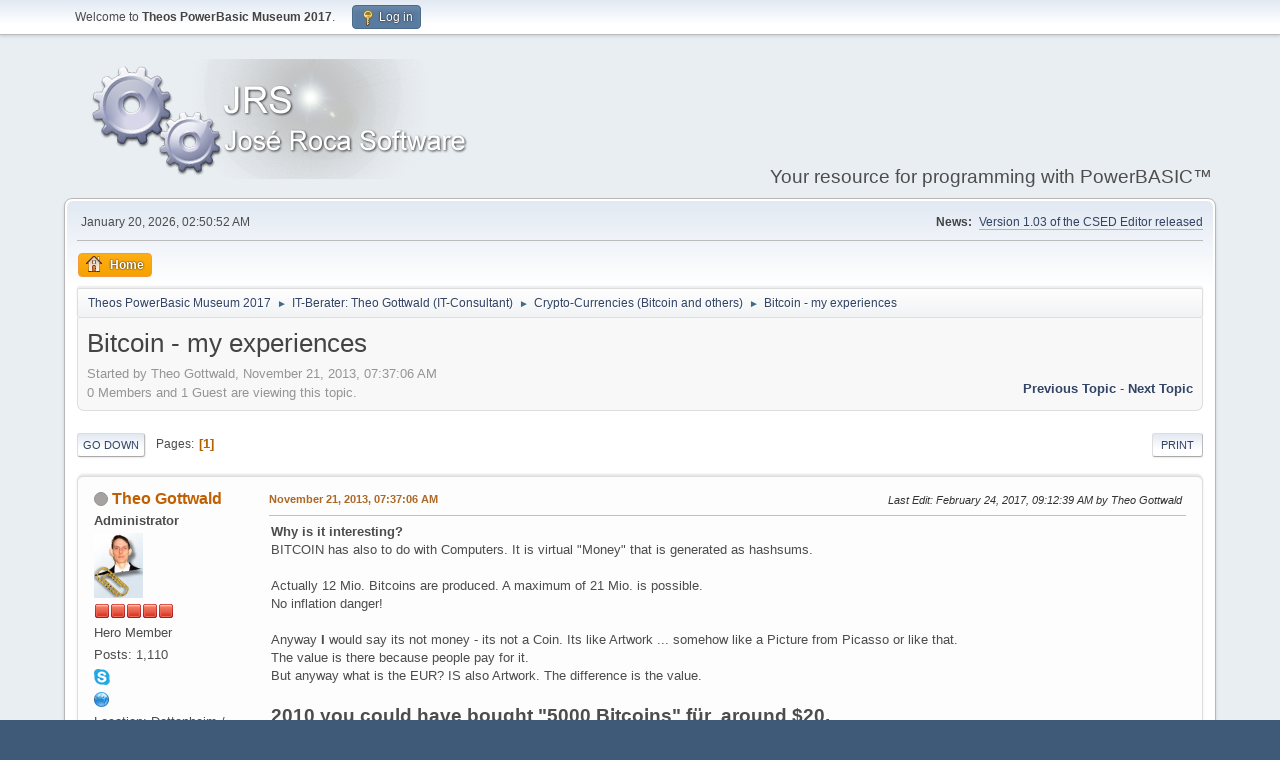

--- FILE ---
content_type: text/html; charset=UTF-8
request_url: https://museum2017.it-berater.org/index.php?topic=4892.0
body_size: 9238
content:
<!DOCTYPE html>
<html lang="en-US">
<head>
	<meta charset="UTF-8">
	<link rel="stylesheet" href="https://museum2017.it-berater.org/Themes/default/css/minified_c099d55400912769c059cbd477e8d7ed.css?smf213_1679703736">
	<style>
	img.avatar { max-width: 65px !important; max-height: 65px !important; }
	
	</style>
	<script>
		var smf_theme_url = "https://museum2017.it-berater.org/Themes/default";
		var smf_default_theme_url = "https://museum2017.it-berater.org/Themes/default";
		var smf_images_url = "https://museum2017.it-berater.org/Themes/default/images";
		var smf_smileys_url = "https://museum2017.it-berater.org/Smileys";
		var smf_smiley_sets = "fugue,alienine";
		var smf_smiley_sets_default = "fugue";
		var smf_avatars_url = "https://museum2017.it-berater.org/avatars";
		var smf_scripturl = "https://museum2017.it-berater.org/index.php?PHPSESSID=046dc03c23f24c537680bdd7d5ee16f7&amp;";
		var smf_iso_case_folding = false;
		var smf_charset = "UTF-8";
		var smf_session_id = "dae087f090ed171caa4559c39696e023";
		var smf_session_var = "c3c1ec7378ec";
		var smf_member_id = 0;
		var ajax_notification_text = 'Loading...';
		var help_popup_heading_text = 'A little lost? Let me explain:';
		var banned_text = 'Sorry Guest, you are banned from using this forum!';
		var smf_txt_expand = 'Expand';
		var smf_txt_shrink = 'Shrink';
		var smf_quote_expand = false;
		var allow_xhjr_credentials = false;
	</script>
	<script src="https://ajax.googleapis.com/ajax/libs/jquery/3.6.0/jquery.min.js"></script>
	<script src="https://museum2017.it-berater.org/Themes/default/scripts/jquery.sceditor.bbcode.min.js?smf213_1679703736"></script>
	<script src="https://museum2017.it-berater.org/Themes/default/scripts/minified_2ecef8baf608daec1b52a341ce468981.js?smf213_1679703736"></script>
	<script src="https://museum2017.it-berater.org/Themes/default/scripts/minified_3b0e43ee0866fe7e36a6ccece4f2d102.js?smf213_1679703736" defer></script>
	<script>
		var smf_smileys_url = 'https://museum2017.it-berater.org/Smileys/fugue';
		var bbc_quote_from = 'Quote from';
		var bbc_quote = 'Quote';
		var bbc_search_on = 'on';
	var smf_you_sure ='Are you sure you want to do this?';
	</script>
	<title>Bitcoin - my experiences</title>
	<meta name="viewport" content="width=device-width, initial-scale=1">
	<meta property="og:site_name" content="Theos PowerBasic Museum 2017">
	<meta property="og:title" content="Bitcoin - my experiences">
	<meta property="og:url" content="https://museum2017.it-berater.org/index.php?PHPSESSID=046dc03c23f24c537680bdd7d5ee16f7&amp;topic=4892.0">
	<meta property="og:description" content="Bitcoin - my experiences">
	<meta name="description" content="Bitcoin - my experiences">
	<meta name="theme-color" content="#557EA0">
	<link rel="canonical" href="https://museum2017.it-berater.org/index.php?topic=4892.0">
	<link rel="help" href="https://museum2017.it-berater.org/index.php?PHPSESSID=046dc03c23f24c537680bdd7d5ee16f7&amp;action=help">
	<link rel="contents" href="https://museum2017.it-berater.org/index.php?PHPSESSID=046dc03c23f24c537680bdd7d5ee16f7&amp;">
	<link rel="alternate" type="application/rss+xml" title="Theos PowerBasic Museum 2017 - RSS" href="https://museum2017.it-berater.org/index.php?PHPSESSID=046dc03c23f24c537680bdd7d5ee16f7&amp;action=.xml;type=rss2;board=432">
	<link rel="alternate" type="application/atom+xml" title="Theos PowerBasic Museum 2017 - Atom" href="https://museum2017.it-berater.org/index.php?PHPSESSID=046dc03c23f24c537680bdd7d5ee16f7&amp;action=.xml;type=atom;board=432">
	<link rel="index" href="https://museum2017.it-berater.org/index.php?PHPSESSID=046dc03c23f24c537680bdd7d5ee16f7&amp;board=432.0"><style>.vv_special { display:none; }</style>
</head>
<body id="chrome" class="action_messageindex board_432">
<div id="footerfix">
	<div id="top_section">
		<div class="inner_wrap">
			<ul class="floatleft" id="top_info">
				<li class="welcome">
					Welcome to <strong>Theos PowerBasic Museum 2017</strong>.
				</li>
				<li class="button_login">
					<a href="https://museum2017.it-berater.org/index.php?PHPSESSID=046dc03c23f24c537680bdd7d5ee16f7&amp;action=login" class="open" onclick="return reqOverlayDiv(this.href, 'Log in', 'login');">
						<span class="main_icons login"></span>
						<span class="textmenu">Log in</span>
					</a>
				</li>
			</ul>
		</div><!-- .inner_wrap -->
	</div><!-- #top_section -->
	<div id="header">
		<h1 class="forumtitle">
			<a id="top" href="https://museum2017.it-berater.org/index.php?PHPSESSID=046dc03c23f24c537680bdd7d5ee16f7&amp;"><img src="https://museum2017.it-berater.org/jrs.png" alt="Theos PowerBasic Museum 2017"></a>
		</h1>
		<div id="siteslogan">Your resource for programming with PowerBASIC™</div>
	</div>
	<div id="wrapper">
		<div id="upper_section">
			<div id="inner_section">
				<div id="inner_wrap" class="hide_720">
					<div class="user">
						<time datetime="2026-01-20T01:50:52Z">January 20, 2026, 02:50:52 AM</time>
					</div>
					<div class="news">
						<h2>News: </h2>
						<p><a href="http://www.jose.it-berater.org/smfforum/index.php?topic=4153.0" class="bbc_link">Version 1.03 of the CSED Editor released</a></p>
					</div>
				</div>
				<a class="mobile_user_menu">
					<span class="menu_icon"></span>
					<span class="text_menu">Main Menu</span>
				</a>
				<div id="main_menu">
					<div id="mobile_user_menu" class="popup_container">
						<div class="popup_window description">
							<div class="popup_heading">Main Menu
								<a href="javascript:void(0);" class="main_icons hide_popup"></a>
							</div>
							
					<ul class="dropmenu menu_nav">
						<li class="button_home">
							<a class="active" href="https://museum2017.it-berater.org/index.php?PHPSESSID=046dc03c23f24c537680bdd7d5ee16f7&amp;">
								<span class="main_icons home"></span><span class="textmenu">Home</span>
							</a>
						</li>
					</ul><!-- .menu_nav -->
						</div>
					</div>
				</div>
				<div class="navigate_section">
					<ul>
						<li>
							<a href="https://museum2017.it-berater.org/index.php?PHPSESSID=046dc03c23f24c537680bdd7d5ee16f7&amp;"><span>Theos PowerBasic Museum 2017</span></a>
						</li>
						<li>
							<span class="dividers"> &#9658; </span>
							<a href="https://museum2017.it-berater.org/index.php?PHPSESSID=046dc03c23f24c537680bdd7d5ee16f7&amp;#c7"><span>IT-Berater: Theo Gottwald (IT-Consultant)</span></a>
						</li>
						<li>
							<span class="dividers"> &#9658; </span>
							<a href="https://museum2017.it-berater.org/index.php?PHPSESSID=046dc03c23f24c537680bdd7d5ee16f7&amp;board=432.0"><span>Crypto-Currencies (Bitcoin and others)</span></a>
						</li>
						<li class="last">
							<span class="dividers"> &#9658; </span>
							<a href="https://museum2017.it-berater.org/index.php?PHPSESSID=046dc03c23f24c537680bdd7d5ee16f7&amp;topic=4892.0"><span>Bitcoin - my experiences</span></a>
						</li>
					</ul>
				</div><!-- .navigate_section -->
			</div><!-- #inner_section -->
		</div><!-- #upper_section -->
		<div id="content_section">
			<div id="main_content_section">
		<div id="display_head" class="information">
			<h2 class="display_title">
				<span id="top_subject">Bitcoin - my experiences</span>
			</h2>
			<p>Started by Theo Gottwald, November 21, 2013, 07:37:06 AM</p>
			<span class="nextlinks floatright"><a href="https://museum2017.it-berater.org/index.php?PHPSESSID=046dc03c23f24c537680bdd7d5ee16f7&amp;topic=4892.0;prev_next=prev#new">Previous topic</a> - <a href="https://museum2017.it-berater.org/index.php?PHPSESSID=046dc03c23f24c537680bdd7d5ee16f7&amp;topic=4892.0;prev_next=next#new">Next topic</a></span>
			<p>0 Members and 1 Guest are viewing this topic.
			</p>
		</div><!-- #display_head -->
		
		<div class="pagesection top">
			
		<div class="buttonlist floatright">
			
				<a class="button button_strip_print" href="https://museum2017.it-berater.org/index.php?PHPSESSID=046dc03c23f24c537680bdd7d5ee16f7&amp;action=printpage;topic=4892.0"  rel="nofollow">Print</a>
		</div>
			 
			<div class="pagelinks floatleft">
				<a href="#bot" class="button">Go Down</a>
				<span class="pages">Pages</span><span class="current_page">1</span> 
			</div>
		<div class="mobile_buttons floatright">
			<a class="button mobile_act">User actions</a>
			
		</div>
		</div>
		<div id="forumposts">
			<form action="https://museum2017.it-berater.org/index.php?PHPSESSID=046dc03c23f24c537680bdd7d5ee16f7&amp;action=quickmod2;topic=4892.0" method="post" accept-charset="UTF-8" name="quickModForm" id="quickModForm" onsubmit="return oQuickModify.bInEditMode ? oQuickModify.modifySave('dae087f090ed171caa4559c39696e023', 'c3c1ec7378ec') : false">
				<div class="windowbg" id="msg20232">
					
					<div class="post_wrapper">
						<div class="poster">
							<h4>
								<span class="off" title="Offline"></span>
								<a href="https://museum2017.it-berater.org/index.php?PHPSESSID=046dc03c23f24c537680bdd7d5ee16f7&amp;action=profile;u=2" title="View the profile of Theo Gottwald">Theo Gottwald</a>
							</h4>
							<ul class="user_info">
								<li class="membergroup">Administrator</li>
								<li class="avatar">
									<a href="https://museum2017.it-berater.org/index.php?PHPSESSID=046dc03c23f24c537680bdd7d5ee16f7&amp;action=profile;u=2"><img class="avatar" src="https://museum2017.it-berater.org/custom_avatar/avatar_2.png" alt=""></a>
								</li>
								<li class="icons"><img src="https://museum2017.it-berater.org/Themes/default/images/membericons/iconadmin.png" alt="*"><img src="https://museum2017.it-berater.org/Themes/default/images/membericons/iconadmin.png" alt="*"><img src="https://museum2017.it-berater.org/Themes/default/images/membericons/iconadmin.png" alt="*"><img src="https://museum2017.it-berater.org/Themes/default/images/membericons/iconadmin.png" alt="*"><img src="https://museum2017.it-berater.org/Themes/default/images/membericons/iconadmin.png" alt="*"></li>
								<li class="postgroup">Hero Member</li>
								<li class="postcount">Posts: 1,110</li>
								<li class="im_icons">
									<ol>
										<li class="custom cust_skype"><a href="skype:theogott@hotmail.com?call"><img src="https://museum2017.it-berater.org/Themes/default/images/skype.png" alt="theogott@hotmail.com" title="theogott@hotmail.com" /></a> </li>
										<li class="custom cust_gender"><span class=" main_icons gender_0" title="Male"></span></li>
									</ol>
								</li>
								<li class="profile">
									<ol class="profile_icons">
										<li><a href="http://www.it-berater.org" title="it-berater" target="_blank" rel="noopener"><span class="main_icons www centericon" title="it-berater"></span></a></li>
									</ol>
								</li><!-- .profile -->
								<li class="custom cust_loca">Location: Dettenheim / Germany</li>
								<li class="poster_ip">Logged</li>
							</ul>
						</div><!-- .poster -->
						<div class="postarea">
							<div class="keyinfo">
								<div id="subject_20232" class="subject_title subject_hidden">
									<a href="https://museum2017.it-berater.org/index.php?PHPSESSID=046dc03c23f24c537680bdd7d5ee16f7&amp;msg=20232" rel="nofollow">Bitcoin - my experiences</a>
								</div>
								
								<div class="postinfo">
									<span class="messageicon"  style="position: absolute; z-index: -1;">
										<img src="https://museum2017.it-berater.org/Themes/default/images/post/xx.png" alt="">
									</span>
									<a href="https://museum2017.it-berater.org/index.php?PHPSESSID=046dc03c23f24c537680bdd7d5ee16f7&amp;msg=20232" rel="nofollow" title="Bitcoin - my experiences" class="smalltext">November 21, 2013, 07:37:06 AM</a>
									<span class="spacer"></span>
									<span class="smalltext modified floatright mvisible" id="modified_20232"><span class="lastedit">Last Edit</span>: February 24, 2017, 09:12:39 AM by Theo Gottwald
									</span>
								</div>
								<div id="msg_20232_quick_mod"></div>
							</div><!-- .keyinfo -->
							<div class="post">
								<div class="inner" data-msgid="20232" id="msg_20232">
									<b>Why is it interesting? </b><br />BITCOIN has also to do with Computers. It is virtual &quot;Money&quot; that is generated as hashsums.<br /><br />Actually 12 Mio. Bitcoins are produced. A maximum of 21 Mio. is possible. <br />No inflation danger!<br /><br />Anyway <b>I</b> would say its not money - its not a Coin. Its like Artwork ... somehow like a Picture from Picasso or like that.<br />The value is there because people pay for it.<br />But anyway what is the EUR? IS also Artwork. The difference is the value. <br /><br /><span style="font-size: 14pt;" class="bbc_size"><b>2010 you could have bought &quot;5000 Bitcoins&quot; für&nbsp; around $20.<br />TODAY 1 Bitcoin is about $600.</b></span><br /><br />A person from Norway bought some BitCoins at this time and remembered some weeks before.<br />He was Millionaire overnight.<br /><br />Does it have any real value? Does a Picasso have a real value?<br />The value comes from that people use it for paying and deal with it.<br />And people buy it and sell it in banks. Somehow like stocks.<br /><br /><b>Self Minning?</b><br />In earlier days, people could use their home-computers to generate their own Bitcoins.<br />Today this is not more possible. Even the GPU is much to slow.<br />They actually use ASIC Hardware that makes thousands of GHs per second (Giga Hash per second).<br />You can buy such hardware <a href="http://www.bitcoin.fa2.de" class="bbc_link" target="_blank" rel="noopener">here</a>. <br /><br /><b>How can sou take part?</b><br />Yes, its a success story, and with the inflation of the paper money, also the electronic currencies will get their friend.<br />Its not my opinion, you can see it how high the price for 1 Bitcoin is. And you can sell it anytime.<br />In this way its like money. You can exchange it here: <a href="//www.bitcoin.de" class="bbc_link" target="_blank" rel="noopener">www.bitcoin.de</a> or <a href="http://www.bitcoin.com/" class="bbc_link" target="_blank" rel="noopener">http://www.bitcoin.com/</a><br /><br />An interesting way is to participate by getting a share in &quot;BitCoin Manufacruring&quot;.<br />This way people will produce constantly Bitcoins for you.<br /><br /><span style="font-size: 14pt;" class="bbc_size"><a href="https://www.bitpanda.com/?ref=6560063842036831616" class="bbc_link" target="_blank" rel="noopener">Buy and sell Bitcoins</a></span><br /><br />Even 1 just one Bitcoin, that is at this time sold for 500 EUR can be 1 Mio. US$ or other future currencies in a few years.<br />Its just a &quot;connect the points&quot; game. Take the History and connect the points.<br />Get YOUR part today.<br /><br />Anyway, think about getting a part of a Bitcoin and <br /><span style="font-size: 14pt;" class="bbc_size"> <a href="https://www.bitpanda.com/?ref=6560063842036831616" class="bbc_link" target="_blank" rel="noopener">just let it be there for a year or two and then look back and remember me.</a></span>
								</div>
							</div><!-- .post -->
							<div class="under_message">
							</div><!-- .under_message -->
						</div><!-- .postarea -->
						<div class="moderatorbar">
							<div class="signature" id="msg_20232_signature">
								<a href="http://www.it-berater.org" class="bbc_link" target="_blank" rel="noopener">it-berater/consultant</a> * <a href="http://www.fa2.de" class="bbc_link" target="_blank" rel="noopener">Presse-Portal</a> * <a href="http://www.smart-package.com" class="bbc_link" target="_blank" rel="noopener">Smart Package Robot</a> * <a href="http://www.fa2.de/links.htm" class="bbc_link" target="_blank" rel="noopener"> Links-Site</a>
							</div>
						</div><!-- .moderatorbar -->
					</div><!-- .post_wrapper -->
				</div><!-- $message[css_class] -->
				<hr class="post_separator">
				<div class="windowbg" id="msg20233">
					
					
					<div class="post_wrapper">
						<div class="poster">
							<h4>
								<span class="off" title="Offline"></span>
								<a href="https://museum2017.it-berater.org/index.php?PHPSESSID=046dc03c23f24c537680bdd7d5ee16f7&amp;action=profile;u=683" title="View the profile of Aslan Babakhanov">Aslan Babakhanov</a>
							</h4>
							<ul class="user_info">
								<li class="avatar">
									<a href="https://museum2017.it-berater.org/index.php?PHPSESSID=046dc03c23f24c537680bdd7d5ee16f7&amp;action=profile;u=683"><img class="avatar" src="https://museum2017.it-berater.org/custom_avatar/avatar_683_1486221092.png" alt=""></a>
								</li>
								<li class="icons"><img src="https://museum2017.it-berater.org/Themes/default/images/membericons/icon.png" alt="*"></li>
								<li class="postgroup">Newbie</li>
								<li class="postcount">Posts: 34</li>
								<li class="im_icons">
									<ol>
										<li class="custom cust_gender"><span class=" main_icons gender_0" title="Male"></span></li>
									</ol>
								</li>
								<li class="custom cust_loca">Location: Azerbaijan, Baku</li>
								<li class="poster_ip">Logged</li>
							</ul>
						</div><!-- .poster -->
						<div class="postarea">
							<div class="keyinfo">
								<div id="subject_20233" class="subject_title subject_hidden">
									<a href="https://museum2017.it-berater.org/index.php?PHPSESSID=046dc03c23f24c537680bdd7d5ee16f7&amp;msg=20233" rel="nofollow">Re: Bitcoin - my experiences</a>
								</div>
								<span class="page_number floatright">#1</span>
								<div class="postinfo">
									<span class="messageicon"  style="position: absolute; z-index: -1;">
										<img src="https://museum2017.it-berater.org/Themes/default/images/post/xx.png" alt="">
									</span>
									<a href="https://museum2017.it-berater.org/index.php?PHPSESSID=046dc03c23f24c537680bdd7d5ee16f7&amp;msg=20233" rel="nofollow" title="Reply #1 - Re: Bitcoin - my experiences" class="smalltext">November 21, 2013, 11:04:18 AM</a>
									<span class="spacer"></span>
									<span class="smalltext modified floatright" id="modified_20233">
									</span>
								</div>
								<div id="msg_20233_quick_mod"></div>
							</div><!-- .keyinfo -->
							<div class="post">
								<div class="inner" data-msgid="20233" id="msg_20233">
									Mine tested with 4 head ATI GPU card and generated 1 BT per 2 days. <br />I think, distributed GPU network might do some job... maybe in future?
								</div>
							</div><!-- .post -->
							<div class="under_message">
							</div><!-- .under_message -->
						</div><!-- .postarea -->
						<div class="moderatorbar">
						</div><!-- .moderatorbar -->
					</div><!-- .post_wrapper -->
				</div><!-- $message[css_class] -->
				<hr class="post_separator">
				<div class="windowbg" id="msg20234">
					
					
					<div class="post_wrapper">
						<div class="poster">
							<h4>
								<span class="off" title="Offline"></span>
								<a href="https://museum2017.it-berater.org/index.php?PHPSESSID=046dc03c23f24c537680bdd7d5ee16f7&amp;action=profile;u=2" title="View the profile of Theo Gottwald">Theo Gottwald</a>
							</h4>
							<ul class="user_info">
								<li class="membergroup">Administrator</li>
								<li class="avatar">
									<a href="https://museum2017.it-berater.org/index.php?PHPSESSID=046dc03c23f24c537680bdd7d5ee16f7&amp;action=profile;u=2"><img class="avatar" src="https://museum2017.it-berater.org/custom_avatar/avatar_2.png" alt=""></a>
								</li>
								<li class="icons"><img src="https://museum2017.it-berater.org/Themes/default/images/membericons/iconadmin.png" alt="*"><img src="https://museum2017.it-berater.org/Themes/default/images/membericons/iconadmin.png" alt="*"><img src="https://museum2017.it-berater.org/Themes/default/images/membericons/iconadmin.png" alt="*"><img src="https://museum2017.it-berater.org/Themes/default/images/membericons/iconadmin.png" alt="*"><img src="https://museum2017.it-berater.org/Themes/default/images/membericons/iconadmin.png" alt="*"></li>
								<li class="postgroup">Hero Member</li>
								<li class="postcount">Posts: 1,110</li>
								<li class="im_icons">
									<ol>
										<li class="custom cust_skype"><a href="skype:theogott@hotmail.com?call"><img src="https://museum2017.it-berater.org/Themes/default/images/skype.png" alt="theogott@hotmail.com" title="theogott@hotmail.com" /></a> </li>
										<li class="custom cust_gender"><span class=" main_icons gender_0" title="Male"></span></li>
									</ol>
								</li>
								<li class="profile">
									<ol class="profile_icons">
										<li><a href="http://www.it-berater.org" title="it-berater" target="_blank" rel="noopener"><span class="main_icons www centericon" title="it-berater"></span></a></li>
									</ol>
								</li><!-- .profile -->
								<li class="custom cust_loca">Location: Dettenheim / Germany</li>
								<li class="poster_ip">Logged</li>
							</ul>
						</div><!-- .poster -->
						<div class="postarea">
							<div class="keyinfo">
								<div id="subject_20234" class="subject_title subject_hidden">
									<a href="https://museum2017.it-berater.org/index.php?PHPSESSID=046dc03c23f24c537680bdd7d5ee16f7&amp;msg=20234" rel="nofollow">Re: Bitcoin - my experiences</a>
								</div>
								<span class="page_number floatright">#2</span>
								<div class="postinfo">
									<span class="messageicon"  style="position: absolute; z-index: -1;">
										<img src="https://museum2017.it-berater.org/Themes/default/images/post/xx.png" alt="">
									</span>
									<a href="https://museum2017.it-berater.org/index.php?PHPSESSID=046dc03c23f24c537680bdd7d5ee16f7&amp;msg=20234" rel="nofollow" title="Reply #2 - Re: Bitcoin - my experiences" class="smalltext">November 21, 2013, 11:43:07 AM</a>
									<span class="spacer"></span>
									<span class="smalltext modified floatright mvisible" id="modified_20234"><span class="lastedit">Last Edit</span>: November 21, 2013, 11:45:53 AM by Theo Gottwald
									</span>
								</div>
								<div id="msg_20234_quick_mod"></div>
							</div><!-- .keyinfo -->
							<div class="post">
								<div class="inner" data-msgid="20234" id="msg_20234">
									Do you still have them, Aslan?<br />They are worth $1000 right now ... you can sell them any time.<br />Currently i can give you an example from LTC (LightCoin) thats another sort of &quot;Bitcoin&quot; which is more CPU intensive to calculate. It can however be exchanged into Bitcoin.<br /><br />My actual &quot;NVIDIA 560 Ti&quot; makes about 85 kHs (KiloHashes) per Second.<br />The actual Top_Runner computer makes 120.000 Khs per second and earns with this 119 LTC per day. The current LTC/Bitcoin exchange rate is 0.01357 BTC per LTC. This means the machine generates about $900 per day. While mine will just generate about 6 Cent ...<br />Thats because ATI Cards are ways ahead to NVIDIA about HASH calculations.<br /><br /><a href="https://btc-e.com/" class="bbc_link" target="_blank" rel="noopener">Actual virtual coin exchange rates</a><br /><br />Aslan, take your two bitcoins and join here: <br />www.bitcoin.c10.de<br /><br />Thats better then selling. Let them work for you.<br />PS: Tell me when you have joined, then i tell you the next step.<br />
								</div>
							</div><!-- .post -->
							<div class="under_message">
							</div><!-- .under_message -->
						</div><!-- .postarea -->
						<div class="moderatorbar">
							<div class="signature" id="msg_20234_signature">
								<a href="http://www.it-berater.org" class="bbc_link" target="_blank" rel="noopener">it-berater/consultant</a> * <a href="http://www.fa2.de" class="bbc_link" target="_blank" rel="noopener">Presse-Portal</a> * <a href="http://www.smart-package.com" class="bbc_link" target="_blank" rel="noopener">Smart Package Robot</a> * <a href="http://www.fa2.de/links.htm" class="bbc_link" target="_blank" rel="noopener"> Links-Site</a>
							</div>
						</div><!-- .moderatorbar -->
					</div><!-- .post_wrapper -->
				</div><!-- $message[css_class] -->
				<hr class="post_separator">
				<div class="windowbg" id="msg20235">
					
					
					<div class="post_wrapper">
						<div class="poster">
							<h4>
								<span class="off" title="Offline"></span>
								<a href="https://museum2017.it-berater.org/index.php?PHPSESSID=046dc03c23f24c537680bdd7d5ee16f7&amp;action=profile;u=683" title="View the profile of Aslan Babakhanov">Aslan Babakhanov</a>
							</h4>
							<ul class="user_info">
								<li class="avatar">
									<a href="https://museum2017.it-berater.org/index.php?PHPSESSID=046dc03c23f24c537680bdd7d5ee16f7&amp;action=profile;u=683"><img class="avatar" src="https://museum2017.it-berater.org/custom_avatar/avatar_683_1486221092.png" alt=""></a>
								</li>
								<li class="icons"><img src="https://museum2017.it-berater.org/Themes/default/images/membericons/icon.png" alt="*"></li>
								<li class="postgroup">Newbie</li>
								<li class="postcount">Posts: 34</li>
								<li class="im_icons">
									<ol>
										<li class="custom cust_gender"><span class=" main_icons gender_0" title="Male"></span></li>
									</ol>
								</li>
								<li class="custom cust_loca">Location: Azerbaijan, Baku</li>
								<li class="poster_ip">Logged</li>
							</ul>
						</div><!-- .poster -->
						<div class="postarea">
							<div class="keyinfo">
								<div id="subject_20235" class="subject_title subject_hidden">
									<a href="https://museum2017.it-berater.org/index.php?PHPSESSID=046dc03c23f24c537680bdd7d5ee16f7&amp;msg=20235" rel="nofollow">Re: Bitcoin - my experiences</a>
								</div>
								<span class="page_number floatright">#3</span>
								<div class="postinfo">
									<span class="messageicon"  style="position: absolute; z-index: -1;">
										<img src="https://museum2017.it-berater.org/Themes/default/images/post/xx.png" alt="">
									</span>
									<a href="https://museum2017.it-berater.org/index.php?PHPSESSID=046dc03c23f24c537680bdd7d5ee16f7&amp;msg=20235" rel="nofollow" title="Reply #3 - Re: Bitcoin - my experiences" class="smalltext">November 21, 2013, 12:18:11 PM</a>
									<span class="spacer"></span>
									<span class="smalltext modified floatright" id="modified_20235">
									</span>
								</div>
								<div id="msg_20235_quick_mod"></div>
							</div><!-- .keyinfo -->
							<div class="post">
								<div class="inner" data-msgid="20235" id="msg_20235">
									Ok. Thanks Theo
								</div>
							</div><!-- .post -->
							<div class="under_message">
							</div><!-- .under_message -->
						</div><!-- .postarea -->
						<div class="moderatorbar">
						</div><!-- .moderatorbar -->
					</div><!-- .post_wrapper -->
				</div><!-- $message[css_class] -->
				<hr class="post_separator">
				<div class="windowbg" id="msg20289">
					
					
					<div class="post_wrapper">
						<div class="poster">
							<h4>
								<span class="off" title="Offline"></span>
								<a href="https://museum2017.it-berater.org/index.php?PHPSESSID=046dc03c23f24c537680bdd7d5ee16f7&amp;action=profile;u=2970" title="View the profile of Brice Manuel">Brice Manuel</a>
							</h4>
							<ul class="user_info">
								<li class="avatar">
									<a href="https://museum2017.it-berater.org/index.php?PHPSESSID=046dc03c23f24c537680bdd7d5ee16f7&amp;action=profile;u=2970"><img class="avatar" src="https://museum2017.it-berater.org/avatars/default.png" alt=""></a>
								</li>
								<li class="icons"><img src="https://museum2017.it-berater.org/Themes/default/images/membericons/icon.png" alt="*"><img src="https://museum2017.it-berater.org/Themes/default/images/membericons/icon.png" alt="*"><img src="https://museum2017.it-berater.org/Themes/default/images/membericons/icon.png" alt="*"></li>
								<li class="postgroup">Full Member</li>
								<li class="postcount">Posts: 181</li>
								<li class="poster_ip">Logged</li>
							</ul>
						</div><!-- .poster -->
						<div class="postarea">
							<div class="keyinfo">
								<div id="subject_20289" class="subject_title subject_hidden">
									<a href="https://museum2017.it-berater.org/index.php?PHPSESSID=046dc03c23f24c537680bdd7d5ee16f7&amp;msg=20289" rel="nofollow">Re: Bitcoin - my experiences</a>
								</div>
								<span class="page_number floatright">#4</span>
								<div class="postinfo">
									<span class="messageicon"  style="position: absolute; z-index: -1;">
										<img src="https://museum2017.it-berater.org/Themes/default/images/post/xx.png" alt="">
									</span>
									<a href="https://museum2017.it-berater.org/index.php?PHPSESSID=046dc03c23f24c537680bdd7d5ee16f7&amp;msg=20289" rel="nofollow" title="Reply #4 - Re: Bitcoin - my experiences" class="smalltext">November 30, 2013, 01:18:59 AM</a>
									<span class="spacer"></span>
									<span class="smalltext modified floatright" id="modified_20289">
									</span>
								</div>
								<div id="msg_20289_quick_mod"></div>
							</div><!-- .keyinfo -->
							<div class="post">
								<div class="inner" data-msgid="20289" id="msg_20289">
									<a href="http://washington.cbslocal.com/2013/11/29/man-throws-away-7500-bitcoins-now-worth-7-5-million/" class="bbc_link" target="_blank" rel="noopener">http://washington.cbslocal.com/2013/11/29/man-throws-away-7500-bitcoins-now-worth-7-5-million/</a>
								</div>
							</div><!-- .post -->
							<div class="under_message">
							</div><!-- .under_message -->
						</div><!-- .postarea -->
						<div class="moderatorbar">
						</div><!-- .moderatorbar -->
					</div><!-- .post_wrapper -->
				</div><!-- $message[css_class] -->
				<hr class="post_separator">
				<div class="windowbg" id="msg20295">
					
					
					<div class="post_wrapper">
						<div class="poster">
							<h4>
								<span class="off" title="Offline"></span>
								<a href="https://museum2017.it-berater.org/index.php?PHPSESSID=046dc03c23f24c537680bdd7d5ee16f7&amp;action=profile;u=4" title="View the profile of Charles Pegge">Charles Pegge</a>
							</h4>
							<ul class="user_info">
								<li class="avatar">
									<a href="https://museum2017.it-berater.org/index.php?PHPSESSID=046dc03c23f24c537680bdd7d5ee16f7&amp;action=profile;u=4"><img class="avatar" src="https://museum2017.it-berater.org/custom_avatar/avatar_4.png" alt=""></a>
								</li>
								<li class="icons"><img src="https://museum2017.it-berater.org/Themes/default/images/membericons/icon.png" alt="*"><img src="https://museum2017.it-berater.org/Themes/default/images/membericons/icon.png" alt="*"><img src="https://museum2017.it-berater.org/Themes/default/images/membericons/icon.png" alt="*"><img src="https://museum2017.it-berater.org/Themes/default/images/membericons/icon.png" alt="*"><img src="https://museum2017.it-berater.org/Themes/default/images/membericons/icon.png" alt="*"></li>
								<li class="postgroup">Hero Member</li>
								<li class="postcount">Posts: 734</li>
								<li class="profile">
									<ol class="profile_icons">
										<li><a href="http://www.oxygenbasic.org" title="Charles Pegge" target="_blank" rel="noopener"><span class="main_icons www centericon" title="Charles Pegge"></span></a></li>
									</ol>
								</li><!-- .profile -->
								<li class="custom cust_loca">Location: West Wales, UK</li>
								<li class="poster_ip">Logged</li>
							</ul>
						</div><!-- .poster -->
						<div class="postarea">
							<div class="keyinfo">
								<div id="subject_20295" class="subject_title subject_hidden">
									<a href="https://museum2017.it-berater.org/index.php?PHPSESSID=046dc03c23f24c537680bdd7d5ee16f7&amp;msg=20295" rel="nofollow">Re: Bitcoin - my experiences</a>
								</div>
								<span class="page_number floatright">#5</span>
								<div class="postinfo">
									<span class="messageicon"  style="position: absolute; z-index: -1;">
										<img src="https://museum2017.it-berater.org/Themes/default/images/post/xx.png" alt="">
									</span>
									<a href="https://museum2017.it-berater.org/index.php?PHPSESSID=046dc03c23f24c537680bdd7d5ee16f7&amp;msg=20295" rel="nofollow" title="Reply #5 - Re: Bitcoin - my experiences" class="smalltext">December 02, 2013, 10:13:59 AM</a>
									<span class="spacer"></span>
									<span class="smalltext modified floatright" id="modified_20295">
									</span>
								</div>
								<div id="msg_20295_quick_mod"></div>
							</div><!-- .keyinfo -->
							<div class="post">
								<div class="inner" data-msgid="20295" id="msg_20295">
									I suspect the Bitcoin market is vulnerable to price manipulation - for instance, indirect purchase of own bitcoins at a high price to inflate the perceived market value.
								</div>
							</div><!-- .post -->
							<div class="under_message">
							</div><!-- .under_message -->
						</div><!-- .postarea -->
						<div class="moderatorbar">
							<div class="signature" id="msg_20295_signature">
								<a href="http://www.oxygenbasic.org" class="bbc_link" target="_blank" rel="noopener">http://www.oxygenbasic.org</a>
							</div>
						</div><!-- .moderatorbar -->
					</div><!-- .post_wrapper -->
				</div><!-- $message[css_class] -->
				<hr class="post_separator">
				<div class="windowbg" id="msg20297">
					
					
					<div class="post_wrapper">
						<div class="poster">
							<h4>
								<span class="off" title="Offline"></span>
								<a href="https://museum2017.it-berater.org/index.php?PHPSESSID=046dc03c23f24c537680bdd7d5ee16f7&amp;action=profile;u=2" title="View the profile of Theo Gottwald">Theo Gottwald</a>
							</h4>
							<ul class="user_info">
								<li class="membergroup">Administrator</li>
								<li class="avatar">
									<a href="https://museum2017.it-berater.org/index.php?PHPSESSID=046dc03c23f24c537680bdd7d5ee16f7&amp;action=profile;u=2"><img class="avatar" src="https://museum2017.it-berater.org/custom_avatar/avatar_2.png" alt=""></a>
								</li>
								<li class="icons"><img src="https://museum2017.it-berater.org/Themes/default/images/membericons/iconadmin.png" alt="*"><img src="https://museum2017.it-berater.org/Themes/default/images/membericons/iconadmin.png" alt="*"><img src="https://museum2017.it-berater.org/Themes/default/images/membericons/iconadmin.png" alt="*"><img src="https://museum2017.it-berater.org/Themes/default/images/membericons/iconadmin.png" alt="*"><img src="https://museum2017.it-berater.org/Themes/default/images/membericons/iconadmin.png" alt="*"></li>
								<li class="postgroup">Hero Member</li>
								<li class="postcount">Posts: 1,110</li>
								<li class="im_icons">
									<ol>
										<li class="custom cust_skype"><a href="skype:theogott@hotmail.com?call"><img src="https://museum2017.it-berater.org/Themes/default/images/skype.png" alt="theogott@hotmail.com" title="theogott@hotmail.com" /></a> </li>
										<li class="custom cust_gender"><span class=" main_icons gender_0" title="Male"></span></li>
									</ol>
								</li>
								<li class="profile">
									<ol class="profile_icons">
										<li><a href="http://www.it-berater.org" title="it-berater" target="_blank" rel="noopener"><span class="main_icons www centericon" title="it-berater"></span></a></li>
									</ol>
								</li><!-- .profile -->
								<li class="custom cust_loca">Location: Dettenheim / Germany</li>
								<li class="poster_ip">Logged</li>
							</ul>
						</div><!-- .poster -->
						<div class="postarea">
							<div class="keyinfo">
								<div id="subject_20297" class="subject_title subject_hidden">
									<a href="https://museum2017.it-berater.org/index.php?PHPSESSID=046dc03c23f24c537680bdd7d5ee16f7&amp;msg=20297" rel="nofollow">Re: Bitcoin - my experiences</a>
								</div>
								<span class="page_number floatright">#6</span>
								<div class="postinfo">
									<span class="messageicon"  style="position: absolute; z-index: -1;">
										<img src="https://museum2017.it-berater.org/Themes/default/images/post/xx.png" alt="">
									</span>
									<a href="https://museum2017.it-berater.org/index.php?PHPSESSID=046dc03c23f24c537680bdd7d5ee16f7&amp;msg=20297" rel="nofollow" title="Reply #6 - Re: Bitcoin - my experiences" class="smalltext">December 02, 2013, 02:28:58 PM</a>
									<span class="spacer"></span>
									<span class="smalltext modified floatright" id="modified_20297">
									</span>
								</div>
								<div id="msg_20297_quick_mod"></div>
							</div><!-- .keyinfo -->
							<div class="post">
								<div class="inner" data-msgid="20297" id="msg_20297">
									Definitely.<br />
								</div>
							</div><!-- .post -->
							<div class="under_message">
							</div><!-- .under_message -->
						</div><!-- .postarea -->
						<div class="moderatorbar">
							<div class="signature" id="msg_20297_signature">
								<a href="http://www.it-berater.org" class="bbc_link" target="_blank" rel="noopener">it-berater/consultant</a> * <a href="http://www.fa2.de" class="bbc_link" target="_blank" rel="noopener">Presse-Portal</a> * <a href="http://www.smart-package.com" class="bbc_link" target="_blank" rel="noopener">Smart Package Robot</a> * <a href="http://www.fa2.de/links.htm" class="bbc_link" target="_blank" rel="noopener"> Links-Site</a>
							</div>
						</div><!-- .moderatorbar -->
					</div><!-- .post_wrapper -->
				</div><!-- $message[css_class] -->
				<hr class="post_separator">
			</form>
		</div><!-- #forumposts -->
		<div class="pagesection">
			
		<div class="buttonlist floatright">
			
				<a class="button button_strip_print" href="https://museum2017.it-berater.org/index.php?PHPSESSID=046dc03c23f24c537680bdd7d5ee16f7&amp;action=printpage;topic=4892.0"  rel="nofollow">Print</a>
		</div>
			 
			<div class="pagelinks floatleft">
				<a href="#main_content_section" class="button" id="bot">Go Up</a>
				<span class="pages">Pages</span><span class="current_page">1</span> 
			</div>
		<div class="mobile_buttons floatright">
			<a class="button mobile_act">User actions</a>
			
		</div>
		</div>
				<div class="navigate_section">
					<ul>
						<li>
							<a href="https://museum2017.it-berater.org/index.php?PHPSESSID=046dc03c23f24c537680bdd7d5ee16f7&amp;"><span>Theos PowerBasic Museum 2017</span></a>
						</li>
						<li>
							<span class="dividers"> &#9658; </span>
							<a href="https://museum2017.it-berater.org/index.php?PHPSESSID=046dc03c23f24c537680bdd7d5ee16f7&amp;#c7"><span>IT-Berater: Theo Gottwald (IT-Consultant)</span></a>
						</li>
						<li>
							<span class="dividers"> &#9658; </span>
							<a href="https://museum2017.it-berater.org/index.php?PHPSESSID=046dc03c23f24c537680bdd7d5ee16f7&amp;board=432.0"><span>Crypto-Currencies (Bitcoin and others)</span></a>
						</li>
						<li class="last">
							<span class="dividers"> &#9658; </span>
							<a href="https://museum2017.it-berater.org/index.php?PHPSESSID=046dc03c23f24c537680bdd7d5ee16f7&amp;topic=4892.0"><span>Bitcoin - my experiences</span></a>
						</li>
					</ul>
				</div><!-- .navigate_section -->
		<div id="moderationbuttons">
			
		</div>
		<div id="display_jump_to"></div>
		<div id="mobile_action" class="popup_container">
			<div class="popup_window description">
				<div class="popup_heading">
					User actions
					<a href="javascript:void(0);" class="main_icons hide_popup"></a>
				</div>
				
		<div class="buttonlist">
			
				<a class="button button_strip_print" href="https://museum2017.it-berater.org/index.php?PHPSESSID=046dc03c23f24c537680bdd7d5ee16f7&amp;action=printpage;topic=4892.0"  rel="nofollow">Print</a>
		</div>
			</div>
		</div>
		<script>
			if ('XMLHttpRequest' in window)
			{
				var oQuickModify = new QuickModify({
					sScriptUrl: smf_scripturl,
					sClassName: 'quick_edit',
					bShowModify: true,
					iTopicId: 4892,
					sTemplateBodyEdit: '\n\t\t\t\t\t\t<div id="quick_edit_body_container">\n\t\t\t\t\t\t\t<div id="error_box" class="error"><' + '/div>\n\t\t\t\t\t\t\t<textarea class="editor" name="message" rows="12" tabindex="1">%body%<' + '/textarea><br>\n\t\t\t\t\t\t\t<input type="hidden" name="c3c1ec7378ec" value="dae087f090ed171caa4559c39696e023">\n\t\t\t\t\t\t\t<input type="hidden" name="topic" value="4892">\n\t\t\t\t\t\t\t<input type="hidden" name="msg" value="%msg_id%">\n\t\t\t\t\t\t\t<div class="righttext quickModifyMargin">\n\t\t\t\t\t\t\t\t<input type="submit" name="post" value="Save" tabindex="2" onclick="return oQuickModify.modifySave(\'dae087f090ed171caa4559c39696e023\', \'c3c1ec7378ec\');" accesskey="s" class="button"> <input type="submit" name="cancel" value="Cancel" tabindex="3" onclick="return oQuickModify.modifyCancel();" class="button">\n\t\t\t\t\t\t\t<' + '/div>\n\t\t\t\t\t\t<' + '/div>',
					sTemplateSubjectEdit: '<input type="text" name="subject" value="%subject%" size="80" maxlength="80" tabindex="4">',
					sTemplateBodyNormal: '%body%',
					sTemplateSubjectNormal: '<a hr'+'ef="' + smf_scripturl + '?topic=4892.msg%msg_id%#msg%msg_id%" rel="nofollow">%subject%<' + '/a>',
					sTemplateTopSubject: '%subject%',
					sTemplateReasonEdit: 'Reason for editing: <input type="text" name="modify_reason" value="%modify_reason%" size="80" maxlength="80" tabindex="5" class="quickModifyMargin">',
					sTemplateReasonNormal: '%modify_text',
					sErrorBorderStyle: '1px solid red'
				});

				aJumpTo[aJumpTo.length] = new JumpTo({
					sContainerId: "display_jump_to",
					sJumpToTemplate: "<label class=\"smalltext jump_to\" for=\"%select_id%\">Jump to<" + "/label> %dropdown_list%",
					iCurBoardId: 432,
					iCurBoardChildLevel: 0,
					sCurBoardName: "Crypto-Currencies (Bitcoin and others)",
					sBoardChildLevelIndicator: "==",
					sBoardPrefix: "=> ",
					sCatSeparator: "-----------------------------",
					sCatPrefix: "",
					sGoButtonLabel: "Go"
				});

				aIconLists[aIconLists.length] = new IconList({
					sBackReference: "aIconLists[" + aIconLists.length + "]",
					sIconIdPrefix: "msg_icon_",
					sScriptUrl: smf_scripturl,
					bShowModify: true,
					iBoardId: 432,
					iTopicId: 4892,
					sSessionId: smf_session_id,
					sSessionVar: smf_session_var,
					sLabelIconList: "Message icon",
					sBoxBackground: "transparent",
					sBoxBackgroundHover: "#ffffff",
					iBoxBorderWidthHover: 1,
					sBoxBorderColorHover: "#adadad" ,
					sContainerBackground: "#ffffff",
					sContainerBorder: "1px solid #adadad",
					sItemBorder: "1px solid #ffffff",
					sItemBorderHover: "1px dotted gray",
					sItemBackground: "transparent",
					sItemBackgroundHover: "#e0e0f0"
				});
			}
		</script>
			<script>
				var verificationpostHandle = new smfCaptcha("https://museum2017.it-berater.org/index.php?PHPSESSID=046dc03c23f24c537680bdd7d5ee16f7&amp;action=verificationcode;vid=post;rand=fdf49f16b75bddfa90303d4c31030048", "post", 1);
			</script>
			</div><!-- #main_content_section -->
		</div><!-- #content_section -->
	</div><!-- #wrapper -->
</div><!-- #footerfix -->
	<div id="footer">
		<div class="inner_wrap">
		<ul>
			<li class="floatright"><a href="https://museum2017.it-berater.org/index.php?PHPSESSID=046dc03c23f24c537680bdd7d5ee16f7&amp;action=help">Help</a> | <a href="https://museum2017.it-berater.org/index.php?PHPSESSID=046dc03c23f24c537680bdd7d5ee16f7&amp;action=agreement">Terms and Rules</a> | <a href="#top_section">Go Up &#9650;</a></li>
			<li class="copyright"><a href="https://museum2017.it-berater.org/index.php?PHPSESSID=046dc03c23f24c537680bdd7d5ee16f7&amp;action=credits" title="License" target="_blank" rel="noopener">SMF 2.1.3 &copy; 2022</a>, <a href="https://www.simplemachines.org" title="Simple Machines" target="_blank" rel="noopener">Simple Machines</a></li>
		</ul>
		<p>Page created in 0.470 seconds with 22 queries.</p>
		</div>
	</div><!-- #footer -->
<script>
window.addEventListener("DOMContentLoaded", function() {
	function triggerCron()
	{
		$.get('https://museum2017.it-berater.org' + "/cron.php?ts=1768873845");
	}
	window.setTimeout(triggerCron, 1);
		$.sceditor.locale["en"] = {
			"Width (optional):": "Width (optional):",
			"Height (optional):": "Height (optional):",
			"Insert": "Insert",
			"Description (optional):": "Description (optional)",
			"Rows:": "Rows:",
			"Cols:": "Cols:",
			"URL:": "URL:",
			"E-mail:": "E-mail:",
			"Video URL:": "Video URL:",
			"More": "More",
			"Close": "Close",
			dateFormat: "month/day/year"
		};
});
</script>
</body>
</html>